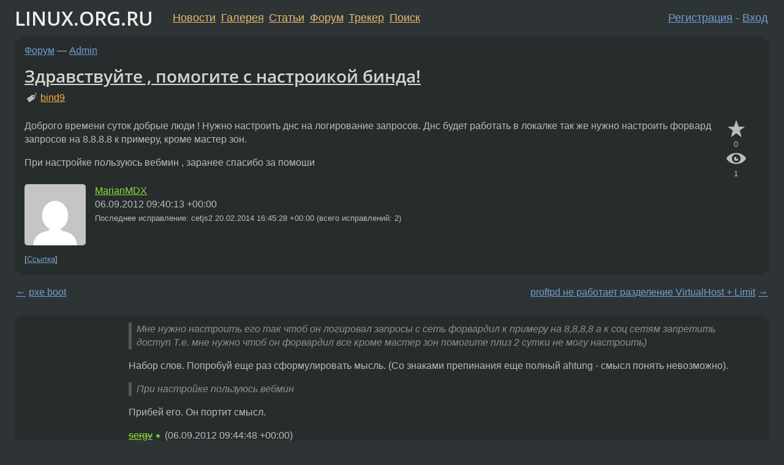

--- FILE ---
content_type: text/html;charset=utf-8
request_url: https://www.linux.org.ru/forum/admin/8199102
body_size: 8803
content:
<!DOCTYPE html>
<html lang=ru>
<head>
<link rel="stylesheet" type="text/css" href="/tango/combined.css?20260116-1742">
<link rel="preload" href="/js/lor.js?20260116-1742" as="script">

<link rel="yandex-tableau-widget" href="/manifest.json" />
<meta name="referrer" content="always">

<script type="text/javascript">
  /*!
  * $script.js Async loader & dependency manager
  * https://github.com/ded/script.js
  * (c) Dustin Diaz, Jacob Thornton 2011
  * License: MIT
  */
(function(e,d,f){typeof f.module!="undefined"&&f.module.exports?f.module.exports=d():typeof f.define!="undefined"&&f.define=="function"&&f.define.amd?define(e,d):f[e]=d()})("$script",function(){function y(f,e){for(var h=0,g=f.length;h<g;++h){if(!e(f[h])){return E}}return 1}function x(d,c){y(d,function(b){return !c(b)})}function w(p,k,h){function c(b){return b.call?b():K[b]}function q(){if(!--d){K[e]=1,f&&f();for(var b in I){y(b.split("|"),c)&&!x(I[b],c)&&(I[b]=[])}}}p=p[D]?p:[p];var g=k&&k.call,f=g?k:h,e=g?p.join(""):k,d=p.length;return setTimeout(function(){x(p,function(b){if(G[b]){return e&&(J[e]=1),G[b]==2&&q()}G[b]=1,e&&(J[e]=1),v(!L.test(b)&&H?H+b+".js":b,q)})},0),w}function v(h,g){var b=N.createElement("script"),a=E;b.onload=b.onerror=b[z]=function(){if(b[B]&&!/^c|loade/.test(b[B])||a){return}b.onload=b[z]=null,a=1,G[h]=2,g()},b.async=1,b.src=h,M.insertBefore(b,M.firstChild)}var N=document,M=N.getElementsByTagName("head")[0],L=/^https?:\/\//,K={},J={},I={},H,G={},F="string",E=!1,D="push",C="DOMContentLoaded",B="readyState",A="addEventListener",z="onreadystatechange";return !N[B]&&N[A]&&(N[A](C,function u(){N.removeEventListener(C,u,E),N[B]="complete"},E),N[B]="loading"),w.get=v,w.order=function(f,e,h){(function g(a){a=f.shift(),f.length?w(a,g):w(a,e,h)})()},w.path=function(b){H=b},w.ready=function(f,d,h){f=f[D]?f:[f];var g=[];return !x(f,function(b){K[b]||g[D](b)})&&y(f,function(b){return K[b]})?d():!function(b){I[b]=I[b]||[],I[b][D](d),h&&h(g)}(f.join("|")),w},w},this);</script>

<script type="text/javascript">
  $script('/webjars/jquery/2.2.4/jquery.min.js', 'jquery');

  $script.ready('jquery', function() {
    $script('/js/lor.js?20260116-1742', 'lorjs');
    $script('/js/plugins.js?20260116-1742', 'plugins');
  });

  $script('/js/highlight.min.js?20260116-1742', 'hljs');
  $script.ready(['jquery', 'hljs'], function() {
    $(function() {
      hljs.initHighlighting();
    });
  });

  $script('/js/realtime.js?20260116-1742', "realtime");

  $script.ready('lorjs', function() {
    fixTimezone("Europe/Moscow");
  });

  
    $script.ready('lorjs', function() {
      initLoginForm();
    });
  </script>
<title>Здравствуйте , помогите с настроикой бинда! — Admin — Форум</title>
<meta property="og:title" content="Здравствуйте , помогите с настроикой бинда!" >

<meta property="og:image" content="https://www.linux.org.ru/img/good-penguin.png">
  <meta name="twitter:card" content="summary">
<meta name="twitter:site" content="@wwwlinuxorgru">
<meta property="og:description" content="Доброго времени суток добрые люди !
Нужно настроить днс на логирование запросов.
Днс будет работать в локалке так же нужно настроить форвард запросов на 8.8.8.8 к примеру, кроме мастер зон. При настройке пользуюсь вебмин , заранее спасибо за помоши">
<meta property="og:url" content="https://www.linux.org.ru/forum/admin/8199102">

<link rel="canonical" href="https://www.linux.org.ru/forum/admin/8199102">

<script type="text/javascript">
  $script.ready('lorjs', function() { initNextPrevKeys(); });
  </script>
<link rel="search" title="Search L.O.R." href="/search.jsp">
<meta name="referrer" content="always">

<base href="https://www.linux.org.ru/">

<link rel="shortcut icon" href="/favicon.ico" type="image/x-icon">
<meta name="viewport" content="initial-scale=1.0">
</head>
<body>
<header id="hd">
  <div id="topProfile">
    </div>

  <span id="sitetitle"><a href="/">LINUX.ORG.RU</a></span>

  <nav class="menu">
    <div id="loginGreating">
      <div id="regmenu" class="head">
          <a href="https://www.linux.org.ru/register.jsp">Регистрация</a> -
          <a id="loginbutton" href="https://www.linux.org.ru/login.jsp">Вход</a>
        </div>

        <form method=POST action="https://www.linux.org.ru/ajax_login_process" style="display: none" id="regform">
          <input type="hidden" name="csrf" value="AHyoJOp9gclka1vQ7Ps8JQ==">
<label>Имя: <input type=text name=nick size=15 placeholder="nick или email" autocapitalize="off"></label>
          <label>Пароль: <input type=password name=passwd size=15></label>
          <input type=submit value="Вход">
          <input id="hide_loginbutton" type="button" value="Отмена">
        </form>
      </div>

    <ul>
      <li><a href="/news/">Новости</a></li>
      <li><a href="/gallery/">Галерея</a></li>
      <li><a href="/articles/">Статьи</a></li>
      <li><a href="/forum/">Форум</a></li>
      <li><a href="/tracker/">Трекер</a></li>
      <li><a href="/search.jsp">Поиск</a></li>
    </ul>
  </nav>
</header>
<div style="clear: both"></div>
<main id="bd">
<div class=messages itemscope itemtype="http://schema.org/Article">

<article class=msg id="topic-8199102">
<header>
    <div class="msg-top-header">
    <span itemprop="articleSection">
      <a href="/forum/">Форум</a> —
      <a href="/forum/admin/">Admin</a>
      </span>
    
      &emsp;
      </span>
    </div>

    <h1 itemprop="headline">
      <a href="/forum/admin/8199102">Здравствуйте , помогите с настроикой бинда!</a>
      </h1>

    <p class="tags"><i class="icon-tag"></i>&nbsp;<a class=tag rel=tag href="/tag/bind9">bind9</a></p></header>

  <div class="msg-container">

  <div class="msg_body">
    <div class="fav-buttons">
        <a id="favs_button" href="#"><i class="icon-star"></i></a><br><span
           id="favs_count">0</span><br>
        <a id="memories_button" href="#"><i class="icon-eye"></i></a><br><span
           id="memories_count">1</span>
      </div>
    <div itemprop="articleBody">
      <p>Доброго времени суток добрые люди !
Нужно настроить днс на логирование запросов.
Днс будет работать в локалке так же нужно настроить форвард запросов на 8.8.8.8 к примеру, кроме мастер зон.</p><p>При настройке пользуюсь вебмин , заранее спасибо за помоши</p></div>
<footer>

<div class="userpic"><img class="photo" src="https://secure.gravatar.com/avatar/179268ab025fe78418f9e94803f21df2?s=150&r=g&d=mm&f=y" alt="" width=150 height=150 ></div><div class=sign >
  <a rel="author"itemprop="creator" href="/people/MarianMDX/profile">MarianMDX</a> <span class="stars"></span><br>
  <time data-format="default" datetime="2012-09-06T13:40:13.426+04:00" itemprop="dateCreated">06.09.12 13:40:13 MSK</time><span class="sign_more">
  <br>
    Последнее исправление: cetjs2 <time data-format="default" datetime="2014-02-20T20:45:28.897+04:00" >20.02.14 20:45:28 MSK</time>
        (всего исправлений: 2)
    </span>
</div>
</footer>

<div class=reply>
          <ul id="topicMenu">
            <li><a href="/forum/admin/8199102">Ссылка</a></li>
          </ul>
          </div>
      <div class="reactions zero-reactions">
  <form class="reactions-form" action="/reactions" method="POST">
    <input type="hidden" name="csrf" value="AHyoJOp9gclka1vQ7Ps8JQ==">
<input type="hidden" name="topic" value="8199102">
    </form>
</div>

</div>
</div>
</article>

<script type="text/javascript">
  $script.ready('lorjs', function() {
    initStarPopovers();
  });
</script>
<div class="nav">
  <div class="grid-row">
    <div class="grid-3-1">
      <table>
        <tr valign=middle>
          <td style="padding-right: 5px">
              <a href="/forum/admin/8198999">←</a>
            </td>
            <td align=left valign=top class="hideon-phone">
              <a href="/forum/admin/8198999">
                pxe boot</a>
            </td>
          </tr>
      </table>
    </div>
    <div class="grid-3-2">
    </div>
    <div class="grid-3-3">
      <table align="right">
          <tr valign=middle align=right>
            <td class="hideon-phone">
              <a href="/forum/admin/8199605">
                proftpd не работает разделение VirtualHost + Limit</a>
            </td>
            <td align="right" valign="middle" style="padding-left: 5px">
              <a href="/forum/admin/8199605">→</a>
            </td>
          </tr>
        </table>
      </div>
  </div>
  </div><div class="comment" id="comments" style="padding-top: 0.5em">

<article class="msg" id="comment-8199122">
  <div class="title">
    </div>

  <div class="msg-container">
    <div class="userpic"><img class="photo" src="/img/p.gif" alt="" width=1 height=1 ></div><div class="msg_body message-w-userpic">
      <blockquote><p> Мне нужно настроить его так чтоб он логировал запросы с сеть форвардил к примеру на 8,8,8,8 а к соц сетям запретить доступ  Т.е. мне нужно чтоб он форвардил все кроме мастер зон помогите плиз 2 сутки не могу настроить)<br></p></blockquote><p>Набор слов. Попробуй еще раз сформулировать мысль. (Со знаками препинания еще полный ahtung - смысл понять невозможно).</p><blockquote><p> При настройке пользуюсь вебмин<br></p></blockquote><p>Прибей его. Он портит смысл.</p><div class="sign">
        <s><a itemprop="creator" href="/people/sergv/profile">sergv</a></s> <span class="stars">★</span><br class="visible-phone"> <span class="hideon-phone">(</span><time data-format="default" datetime="2012-09-06T13:44:48.279+04:00" >06.09.12 13:44:48 MSK</time><span class="hideon-phone">)</span>

</div>

      <div class="reply">
          <ul>
            <li><a href="/forum/admin/8199102?cid=8199151" data-samepage="true">Показать ответ</a></li>
            <li><a href="/forum/admin/8199102?cid=8199122">Ссылка</a></li>
          </ul>
        </div>
      <div class="reactions zero-reactions">
  <form class="reactions-form" action="/reactions" method="POST">
    <input type="hidden" name="csrf" value="AHyoJOp9gclka1vQ7Ps8JQ==">
<input type="hidden" name="topic" value="8199102">
    <input type="hidden" name="comment" value="8199122">
    </form>
</div>

</div>
  </div>

</article>


<article class="msg" id="comment-8199151">
  <div class="title">
    
      Ответ на:
      <a href="/forum/admin/8199102?cid=8199122" data-samepage="true">
          комментарий</a>
        от sergv <time data-format="default" datetime="2012-09-06T13:44:48.279+04:00" >06.09.12 13:44:48 MSK</time></div>

  <div class="msg-container">
    <div class="userpic"><img class="photo" src="/img/p.gif" alt="" width=1 height=1 ></div><div class="msg_body message-w-userpic">
      <h1>Прибей его. Он портит смысл.</h1>
      <p>Пол года назад уже настраивал через вебмин , а сейчас не могу ..</p><div class="sign">
        <a itemprop="creator" href="/people/MarianMDX/profile">MarianMDX</a> <span class="stars"></span><br class="visible-phone"> <span class="hideon-phone">(</span><time data-format="default" datetime="2012-09-06T13:50:36.614+04:00" >06.09.12 13:50:36 MSK</time><span class="hideon-phone">)</span>

<span class="user-tag">автор топика</span>
        </div>

      <div class="reply">
          <ul>
            <li><a href="/forum/admin/8199102/thread/8199151#comments">Показать ответы</a></li>
            <li><a href="/forum/admin/8199102?cid=8199151">Ссылка</a></li>
          </ul>
        </div>
      <div class="reactions zero-reactions">
  <form class="reactions-form" action="/reactions" method="POST">
    <input type="hidden" name="csrf" value="AHyoJOp9gclka1vQ7Ps8JQ==">
<input type="hidden" name="topic" value="8199102">
    <input type="hidden" name="comment" value="8199151">
    </form>
</div>

</div>
  </div>

</article>


<article class="msg" id="comment-8199315">
  <div class="title">
    </div>

  <div class="msg-container">
    <div class="userpic"><img class="photo" src="/photos/93271:-434099543.png" alt="" width=150 height=150 ></div><div class="msg_body message-w-userpic">
      <blockquote><p>так же нужно настроить форвард запросов на 8.8.8.8<br></p></blockquote><p>iptables</p><div class="sign">
        <a itemprop="creator" href="/people/dada/profile">dada</a> <span class="stars">★★★★★</span><br class="visible-phone"> <span class="hideon-phone">(</span><time data-format="default" datetime="2012-09-06T14:45:19.904+04:00" >06.09.12 14:45:19 MSK</time><span class="hideon-phone">)</span>

</div>

      <div class="reply">
          <ul>
            <li><a href="/forum/admin/8199102?cid=8199315">Ссылка</a></li>
          </ul>
        </div>
      <div class="reactions zero-reactions">
  <form class="reactions-form" action="/reactions" method="POST">
    <input type="hidden" name="csrf" value="AHyoJOp9gclka1vQ7Ps8JQ==">
<input type="hidden" name="topic" value="8199102">
    <input type="hidden" name="comment" value="8199315">
    </form>
</div>

</div>
  </div>

</article>


<article class="msg" id="comment-8199336">
  <div class="title">
    </div>

  <div class="msg-container">
    <div class="userpic"><img class="photo" src="/img/p.gif" alt="" width=1 height=1 ></div><div class="msg_body message-w-userpic">
      <p>рекомендуем читать до полного просветления</p><p>&#171;DNS и BIND: Руководство для системных администраторов&#187;</p><div class="sign">
        anonymous<br class="visible-phone"> <span class="hideon-phone">(</span><time data-format="default" datetime="2012-09-06T14:51:01.874+04:00" >06.09.12 14:51:01 MSK</time><span class="hideon-phone">)</span>

</div>

      <div class="reply">
          <ul>
            <li><a href="/forum/admin/8199102?cid=8199336">Ссылка</a></li>
          </ul>
        </div>
      <div class="reactions zero-reactions">
  <form class="reactions-form" action="/reactions" method="POST">
    <input type="hidden" name="csrf" value="AHyoJOp9gclka1vQ7Ps8JQ==">
<input type="hidden" name="topic" value="8199102">
    <input type="hidden" name="comment" value="8199336">
    </form>
</div>

</div>
  </div>

</article>


<article class="msg" id="comment-8199348">
  <div class="title">
    
      Ответ на:
      <a href="/forum/admin/8199102?cid=8199151" data-samepage="true">
          Прибей его. Он портит смысл.</a>
        от MarianMDX <time data-format="default" datetime="2012-09-06T13:50:36.614+04:00" >06.09.12 13:50:36 MSK</time></div>

  <div class="msg-container">
    <div class="userpic"><img class="photo" src="/img/p.gif" alt="" width=1 height=1 ></div><div class="msg_body message-w-userpic">
      <blockquote><p>Пол года назад уже настраивал через вебмин , а сейчас не могу ..</p></blockquote><p>Удали webmin, не трать время на глупости.</p><blockquote><p>Нужно настроить днс на логирование запросов.</p></blockquote><p>
iptables -A INPUT -p tcp --dport 53 -j LOG  --log-prefix &#171;dns: &#187;
iptables -A INPUT -p udp --dport 53 -j LOG --log-prefix &#171;dns: &#187;
Пойдёт?</p><p>Можно еще Ulog использовать и скрестить с MySQL.</p><div class="sign">
        <a itemprop="creator" href="/people/Acceptor/profile">Acceptor</a> <span class="stars">★★</span><br class="visible-phone"> <span class="hideon-phone">(</span><time data-format="default" datetime="2012-09-06T14:53:30.714+04:00" >06.09.12 14:53:30 MSK</time><span class="hideon-phone">)</span>

</div>

      <div class="reply">
          <ul>
            <li><a href="/forum/admin/8199102?cid=8199385" data-samepage="true">Показать ответ</a></li>
            <li><a href="/forum/admin/8199102?cid=8199348">Ссылка</a></li>
          </ul>
        </div>
      <div class="reactions zero-reactions">
  <form class="reactions-form" action="/reactions" method="POST">
    <input type="hidden" name="csrf" value="AHyoJOp9gclka1vQ7Ps8JQ==">
<input type="hidden" name="topic" value="8199102">
    <input type="hidden" name="comment" value="8199348">
    </form>
</div>

</div>
  </div>

</article>


<article class="msg" id="comment-8199366">
  <div class="title">
    </div>

  <div class="msg-container">
    <div class="userpic"><img class="photo" src="/img/p.gif" alt="" width=1 height=1 ></div><div class="msg_body message-w-userpic">
      <blockquote><p> Нужно настроить днс на логирование запросов.<br></p></blockquote><p>Уж коли Ubuntu Server, то:</p><p><a href="https://help.ubuntu.com/community/BIND9ServerHowto#Logging" rel=nofollow>https://help.ubuntu.com/community/BIND9ServerHowto#Logging</a></p><p>В /etc/bind/named.conf.local добавить:</p><div class="code"><pre class="no-highlight"><code>logging {
    channel query.log {
        file &quot;/var/log/query.log&quot;;
        // Set the severity to dynamic to see all the debug messages.
        severity debug 3;
    };

    category queries { query.log; };
};
</code></pre></div><p>Ну и далее - по тексту.</p><blockquote><p> Днс будет работать в локалке так же нужно настроить форвард запросов на 8.8.8.8 к примеру, кроме мастер зон.<br></p></blockquote><p><a href="https://help.ubuntu.com/community/BIND9ServerHowto#Caching_Server_configuration" rel=nofollow>https://help.ubuntu.com/community/BIND9ServerHowto#Caching_Server_configuration</a></p><p>Надо настроить forwarders. А мастер-зоны bind берет свои.</p><p>Теперь про блокировку социалок. Можно добавить в /etc/bind/named.conf.local что-то типа:</p><div class="code"><pre class="no-highlight"><code>    zone &quot;vk.com&quot; {
    	type master;
    	file &quot;/etc/bind/db.empty&quot;;
    };
</code></pre></div><p>
Но все равно не поможет - никто не мешает пользоваться другим DNS, ходить по IP, загуглить фразу &#171;злой админ закрыл вконтакте&#187;...</p><div class="sign">
        <s><a itemprop="creator" href="/people/sergv/profile">sergv</a></s> <span class="stars">★</span><br class="visible-phone"> <span class="hideon-phone">(</span><time data-format="default" datetime="2012-09-06T15:01:38.581+04:00" >06.09.12 15:01:38 MSK</time><span class="hideon-phone">)</span>

</div>

      <div class="reply">
          <ul>
            <li><a href="/forum/admin/8199102/thread/8199366#comments">Показать ответы</a></li>
            <li><a href="/forum/admin/8199102?cid=8199366">Ссылка</a></li>
          </ul>
        </div>
      <div class="reactions zero-reactions">
  <form class="reactions-form" action="/reactions" method="POST">
    <input type="hidden" name="csrf" value="AHyoJOp9gclka1vQ7Ps8JQ==">
<input type="hidden" name="topic" value="8199102">
    <input type="hidden" name="comment" value="8199366">
    </form>
</div>

</div>
  </div>

</article>


<article class="msg" id="comment-8199380">
  <div class="title">
    
      Ответ на:
      <a href="/forum/admin/8199102?cid=8199151" data-samepage="true">
          Прибей его. Он портит смысл.</a>
        от MarianMDX <time data-format="default" datetime="2012-09-06T13:50:36.614+04:00" >06.09.12 13:50:36 MSK</time></div>

  <div class="msg-container">
    <div class="userpic"><img class="photo" src="/img/p.gif" alt="" width=1 height=1 ></div><div class="msg_body message-w-userpic">
      <blockquote><p> Пол года назад уже настраивал через вебмин , а сейчас не могу ..<br></p></blockquote><p>И это просто ОТЛИЧНО! webmin не позволяет человеку понять, что на самом деле происходит.</p><p>P.S.: Подтяни русский язык. Хромает на обе ноги.</p><div class="sign">
        <s><a itemprop="creator" href="/people/sergv/profile">sergv</a></s> <span class="stars">★</span><br class="visible-phone"> <span class="hideon-phone">(</span><time data-format="default" datetime="2012-09-06T15:04:45.092+04:00" >06.09.12 15:04:45 MSK</time><span class="hideon-phone">)</span>

</div>

      <div class="reply">
          <ul>
            <li><a href="/forum/admin/8199102?cid=8199391" data-samepage="true">Показать ответ</a></li>
            <li><a href="/forum/admin/8199102?cid=8199380">Ссылка</a></li>
          </ul>
        </div>
      <div class="reactions zero-reactions">
  <form class="reactions-form" action="/reactions" method="POST">
    <input type="hidden" name="csrf" value="AHyoJOp9gclka1vQ7Ps8JQ==">
<input type="hidden" name="topic" value="8199102">
    <input type="hidden" name="comment" value="8199380">
    </form>
</div>

</div>
  </div>

</article>


<article class="msg" id="comment-8199385">
  <div class="title">
    
      Ответ на:
      <a href="/forum/admin/8199102?cid=8199348" data-samepage="true">
          комментарий</a>
        от Acceptor <time data-format="default" datetime="2012-09-06T14:53:30.714+04:00" >06.09.12 14:53:30 MSK</time></div>

  <div class="msg-container">
    <div class="userpic"><img class="photo" src="/img/p.gif" alt="" width=1 height=1 ></div><div class="msg_body message-w-userpic">
      <h1>Удали webmin, не трать время на глупости.</h1>
      <p>Я просто не силен в этом всем, так честно скажу чайник вообщем поставить веб сервер могу настроить его а так дальше я ноль, а с днс работал всего один раз и то через вебмин потому я и ищу для себя более простой способ это все сделать, более нубский так скажем ) я делаю все как в прошлый раз но нет ни логирования и днс не резолвит в сети , т.е. пк с сети не могут никуда ходить...</p><div class="sign">
        <a itemprop="creator" href="/people/MarianMDX/profile">MarianMDX</a> <span class="stars"></span><br class="visible-phone"> <span class="hideon-phone">(</span><time data-format="default" datetime="2012-09-06T15:06:23.786+04:00" >06.09.12 15:06:23 MSK</time><span class="hideon-phone">)</span>

<span class="user-tag">автор топика</span>
        </div>

      <div class="reply">
          <ul>
            <li><a href="/forum/admin/8199102?cid=8199385">Ссылка</a></li>
          </ul>
        </div>
      <div class="reactions zero-reactions">
  <form class="reactions-form" action="/reactions" method="POST">
    <input type="hidden" name="csrf" value="AHyoJOp9gclka1vQ7Ps8JQ==">
<input type="hidden" name="topic" value="8199102">
    <input type="hidden" name="comment" value="8199385">
    </form>
</div>

</div>
  </div>

</article>


<article class="msg" id="comment-8199391">
  <div class="title">
    
      Ответ на:
      <a href="/forum/admin/8199102?cid=8199380" data-samepage="true">
          комментарий</a>
        от sergv <time data-format="default" datetime="2012-09-06T15:04:45.092+04:00" >06.09.12 15:04:45 MSK</time></div>

  <div class="msg-container">
    <div class="userpic"><img class="photo" src="/img/p.gif" alt="" width=1 height=1 ></div><div class="msg_body message-w-userpic">
      <h1>P.S.: Подтяни русский язык. Хромает на обе ноги.</h1>
      <p>Я самоучка русского извени если что не так.</p><div class="sign">
        <a itemprop="creator" href="/people/MarianMDX/profile">MarianMDX</a> <span class="stars"></span><br class="visible-phone"> <span class="hideon-phone">(</span><time data-format="default" datetime="2012-09-06T15:07:42.110+04:00" >06.09.12 15:07:42 MSK</time><span class="hideon-phone">)</span>

<span class="user-tag">автор топика</span>
        </div>

      <div class="reply">
          <ul>
            <li><a href="/forum/admin/8199102?cid=8199412" data-samepage="true">Показать ответ</a></li>
            <li><a href="/forum/admin/8199102?cid=8199391">Ссылка</a></li>
          </ul>
        </div>
      <div class="reactions zero-reactions">
  <form class="reactions-form" action="/reactions" method="POST">
    <input type="hidden" name="csrf" value="AHyoJOp9gclka1vQ7Ps8JQ==">
<input type="hidden" name="topic" value="8199102">
    <input type="hidden" name="comment" value="8199391">
    </form>
</div>

</div>
  </div>

</article>


<article class="msg" id="comment-8199412">
  <div class="title">
    
      Ответ на:
      <a href="/forum/admin/8199102?cid=8199391" data-samepage="true">
          P.S.: Подтяни русский язык. Хромает на обе ноги.</a>
        от MarianMDX <time data-format="default" datetime="2012-09-06T15:07:42.110+04:00" >06.09.12 15:07:42 MSK</time></div>

  <div class="msg-container">
    <div class="userpic"><img class="photo" src="/img/p.gif" alt="" width=1 height=1 ></div><div class="msg_body message-w-userpic">
      <blockquote><p> Я самоучка русского извени если что не так.<br></p></blockquote><p>Тогда - поздравляю! Вполне читаемо, только запятых и точек не хватает катастрофически. ;-)</p><p>P.S.: Про webmin тут тебе вряд-ли что-то подскажут. А вот где-что прописать - это пожалуйста.</p><div class="sign">
        <s><a itemprop="creator" href="/people/sergv/profile">sergv</a></s> <span class="stars">★</span><br class="visible-phone"> <span class="hideon-phone">(</span><time data-format="default" datetime="2012-09-06T15:11:30.628+04:00" >06.09.12 15:11:30 MSK</time><span class="hideon-phone">)</span>

</div>

      <div class="reply">
          <ul>
            <li><a href="/forum/admin/8199102?cid=8199412">Ссылка</a></li>
          </ul>
        </div>
      <div class="reactions zero-reactions">
  <form class="reactions-form" action="/reactions" method="POST">
    <input type="hidden" name="csrf" value="AHyoJOp9gclka1vQ7Ps8JQ==">
<input type="hidden" name="topic" value="8199102">
    <input type="hidden" name="comment" value="8199412">
    </form>
</div>

</div>
  </div>

</article>


<article class="msg" id="comment-8199416">
  <div class="title">
    
      Ответ на:
      <a href="/forum/admin/8199102?cid=8199366" data-samepage="true">
          комментарий</a>
        от sergv <time data-format="default" datetime="2012-09-06T15:01:38.581+04:00" >06.09.12 15:01:38 MSK</time></div>

  <div class="msg-container">
    <div class="userpic"><img class="photo" src="/img/p.gif" alt="" width=1 height=1 ></div><div class="msg_body message-w-userpic">
      <h1>https://help.ubuntu.com/community/BIND9ServerHowto#Logging</h1>
      <p>Спасибо , щас начну просвешение )</p><div class="sign">
        <a itemprop="creator" href="/people/MarianMDX/profile">MarianMDX</a> <span class="stars"></span><br class="visible-phone"> <span class="hideon-phone">(</span><time data-format="default" datetime="2012-09-06T15:12:38.888+04:00" >06.09.12 15:12:38 MSK</time><span class="hideon-phone">)</span>

<span class="user-tag">автор топика</span>
        </div>

      <div class="reply">
          <ul>
            <li><a href="/forum/admin/8199102?cid=8199416">Ссылка</a></li>
          </ul>
        </div>
      <div class="reactions zero-reactions">
  <form class="reactions-form" action="/reactions" method="POST">
    <input type="hidden" name="csrf" value="AHyoJOp9gclka1vQ7Ps8JQ==">
<input type="hidden" name="topic" value="8199102">
    <input type="hidden" name="comment" value="8199416">
    </form>
</div>

</div>
  </div>

</article>


<article class="msg" id="comment-8201178">
  <div class="title">
    </div>

  <div class="msg-container">
    <div class="userpic"><img class="photo" src="/img/p.gif" alt="" width=1 height=1 ></div><div class="msg_body message-w-userpic">
      <p>для локалки настройка простая</p><p>allow-query {192.168.0.0/24;};</p><p>ну и форвард это просто, там директива</p><p>forwarders { 8.8.8.8; 8.8.4.4; };</p><p>forward only;</p><p>либо </p><p>forward first;</p><p>я бы выбрал forward only на сколько я понял твою задачу.</p><p>ну и да, про логирование уже подсказали.. что тут ещё..</p><div class="sign">
        <a itemprop="creator" href="/people/AndreyKl/profile">AndreyKl</a> <span class="stars">★★★★★</span><br class="visible-phone"> <span class="hideon-phone">(</span><time data-format="default" datetime="2012-09-06T22:42:36.378+04:00" >06.09.12 22:42:36 MSK</time><span class="hideon-phone">)</span>

</div>

      <div class="reply">
          <ul>
            <li><a href="/forum/admin/8199102?cid=8201178">Ссылка</a></li>
          </ul>
        </div>
      <div class="reactions zero-reactions">
  <form class="reactions-form" action="/reactions" method="POST">
    <input type="hidden" name="csrf" value="AHyoJOp9gclka1vQ7Ps8JQ==">
<input type="hidden" name="topic" value="8199102">
    <input type="hidden" name="comment" value="8201178">
    </form>
</div>

</div>
  </div>

</article>


<article class="msg" id="comment-8202315">
  <div class="title">
    
      Ответ на:
      <a href="/forum/admin/8199102?cid=8199366" data-samepage="true">
          комментарий</a>
        от sergv <time data-format="default" datetime="2012-09-06T15:01:38.581+04:00" >06.09.12 15:01:38 MSK</time></div>

  <div class="msg-container">
    <div class="userpic"><img class="photo" src="/img/p.gif" alt="" width=1 height=1 ></div><div class="msg_body message-w-userpic">
      <blockquote><p>Но все равно не поможет - никто не мешает пользоваться другим DNS
</p></blockquote><p>iptables -t nat -A PREROUTING -p udp --dport 53 -d ! {ip-этого-шлюза} -j REDIRECT
iptables -t nat -A PREROUTING -p tcp --dport 53 -d ! {ip-этого-шлюза} -j REDIRECT</p><div class="sign">
        <a itemprop="creator" href="/people/MumiyTroll/profile">MumiyTroll</a> <span class="stars">★★★</span><br class="visible-phone"> <span class="hideon-phone">(</span><time data-format="default" datetime="2012-09-07T10:22:31.977+04:00" >07.09.12 10:22:31 MSK</time><span class="hideon-phone">)</span>

</div>

      <div class="reply">
          <ul>
            <li><a href="/forum/admin/8199102?cid=8202354" data-samepage="true">Показать ответ</a></li>
            <li><a href="/forum/admin/8199102?cid=8202315">Ссылка</a></li>
          </ul>
        </div>
      <div class="reactions zero-reactions">
  <form class="reactions-form" action="/reactions" method="POST">
    <input type="hidden" name="csrf" value="AHyoJOp9gclka1vQ7Ps8JQ==">
<input type="hidden" name="topic" value="8199102">
    <input type="hidden" name="comment" value="8202315">
    </form>
</div>

</div>
  </div>

</article>


<article class="msg" id="comment-8202354">
  <div class="title">
    
      Ответ на:
      <a href="/forum/admin/8199102?cid=8202315" data-samepage="true">
          комментарий</a>
        от MumiyTroll <time data-format="default" datetime="2012-09-07T10:22:31.977+04:00" >07.09.12 10:22:31 MSK</time></div>

  <div class="msg-container">
    <div class="userpic"><img class="photo" src="/img/p.gif" alt="" width=1 height=1 ></div><div class="msg_body message-w-userpic">
      <p>Ну ладно, помешал.</p><p>А теперь что делать с левыми прокси-шлюзами?</p><div class="sign">
        <s><a itemprop="creator" href="/people/sergv/profile">sergv</a></s> <span class="stars">★</span><br class="visible-phone"> <span class="hideon-phone">(</span><time data-format="default" datetime="2012-09-07T10:36:31.917+04:00" >07.09.12 10:36:31 MSK</time><span class="hideon-phone">)</span>

</div>

      <div class="reply">
          <ul>
            <li><a href="/forum/admin/8199102?cid=8202354">Ссылка</a></li>
          </ul>
        </div>
      <div class="reactions zero-reactions">
  <form class="reactions-form" action="/reactions" method="POST">
    <input type="hidden" name="csrf" value="AHyoJOp9gclka1vQ7Ps8JQ==">
<input type="hidden" name="topic" value="8199102">
    <input type="hidden" name="comment" value="8202354">
    </form>
</div>

</div>
  </div>

</article>


</div>

<div id="realtime" style="display: none"></div>

<div class="infoblock">
    
        Вы не можете добавлять комментарии в эту тему. Тема перемещена в архив.
      </div>
<div class="nav">
  <div class="grid-row">
    <div class="grid-3-1">
      <table>
        <tr valign=middle>
          <td style="padding-right: 5px">
              <a href="/forum/admin/8198999">←</a>
            </td>
            <td align=left valign=top class="hideon-phone">
              <a href="/forum/admin/8198999">
                pxe boot</a>
            </td>
          </tr>
      </table>
    </div>
    <div class="grid-3-2">
      <a title="Форум - Admin"
         href="/forum/admin/">
          Admin</a>
    </div>
    <div class="grid-3-3">
      <table align="right">
          <tr valign=middle align=right>
            <td class="hideon-phone">
              <a href="/forum/admin/8199605">
                proftpd не работает разделение VirtualHost + Limit</a>
            </td>
            <td align="right" valign="middle" style="padding-left: 5px">
              <a href="/forum/admin/8199605">→</a>
            </td>
          </tr>
        </table>
      </div>
  </div>
  </div></div>

<section id="related-topics">
    <h2>Похожие темы</h2>

    <div id="related-topics-list">
      <ul>
          <li>
              <span class="group-label">Форум</span>
              <a href="/forum/admin/12186859">forward если A запись не найдена</a> (2015)
            </li>
          <li>
              <span class="group-label">Форум</span>
              <a href="/forum/admin/2535009">локальная зона COM</a> (2008)
            </li>
          <li>
              <span class="group-label">Форум</span>
              <a href="/forum/admin/13645036">Bind с повторяющимися зонами</a> (2017)
            </li>
          <li>
              <span class="group-label">Форум</span>
              <a href="/forum/admin/12863267">вопрос по named</a> (2016)
            </li>
          <li>
              <span class="group-label">Форум</span>
              <a href="/forum/admin/10872969">Как на разные подсети разадавать свой DNS сервер?</a> (2014)
            </li>
          </ul>
      <ul>
          <li>
              <span class="group-label">Форум</span>
              <a href="/forum/admin/111127">Блокирование определенного домена в named</a> (2001)
            </li>
          <li>
              <span class="group-label">Форум</span>
              <a href="/forum/general/14409518">На какой public DNS server сейчас модно форвардить запросы из домашней локалки?</a> (2018)
            </li>
          <li>
              <span class="group-label">Форум</span>
              <a href="/forum/admin/11437391">bind9 схема авторитетных серверов</a> (2015)
            </li>
          <li>
              <span class="group-label">Форум</span>
              <a href="/forum/linux-install/13140975">Частично нет инета</a> (2017)
            </li>
          <li>
              <span class="group-label">Форум</span>
              <a href="/forum/general/17791674">Unbound без корневых серверов</a> (2024)
            </li>
          </ul>
      </div>
  </section>
</main>
<footer id="ft">

<p id="ft-info">
  <a href="/about">О Сервере</a> -
  <a href="/help/rules.md">Правила форума</a> -
  <a href="/help/lorcode.md">Правила разметки (LORCODE)</a> -
  <a href="/help/markdown.md">Правила разметки (Markdown)</a><br>
  <a href="https://github.com/maxcom/lorsource/issues">Сообщить об ошибке</a><br>
  <a href="https://www.linux.org.ru/">https://www.linux.org.ru/</a>
</p>

<script type="text/javascript">
  </script>


</footer>
</body></html>
